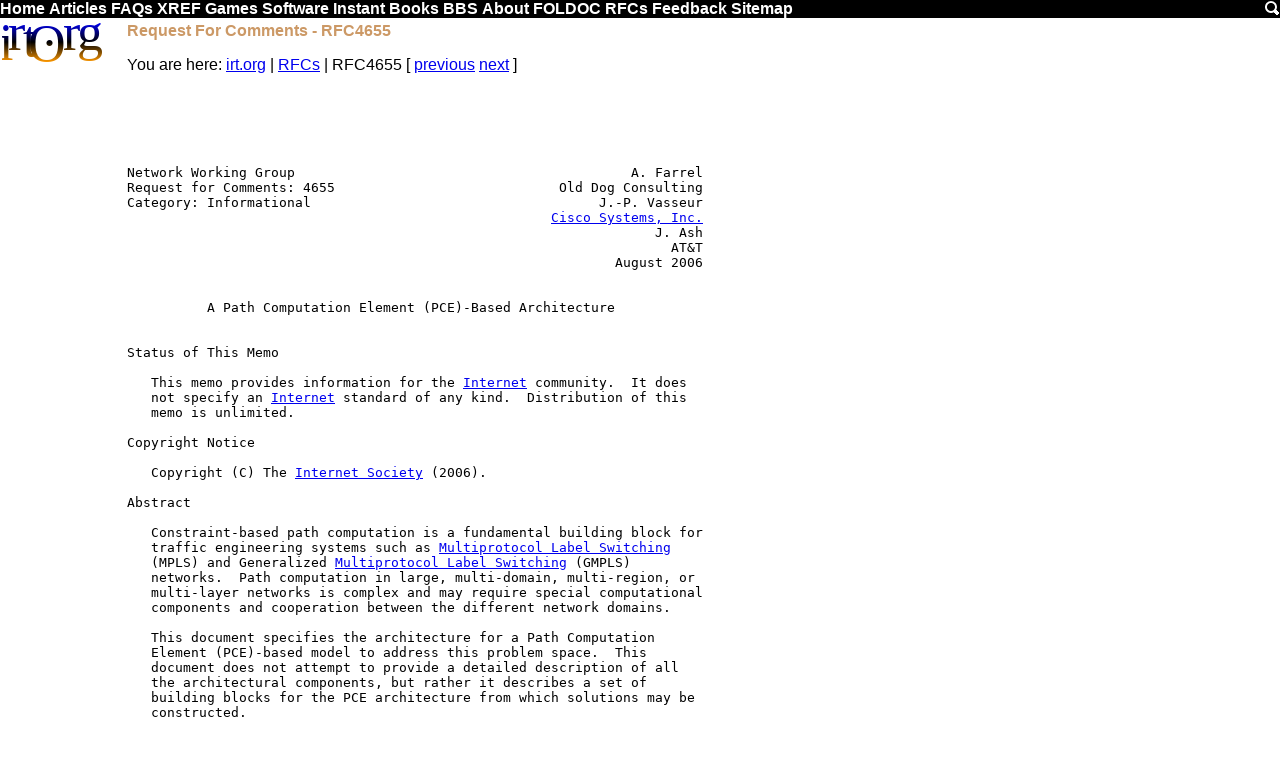

--- FILE ---
content_type: text/html
request_url: https://irt.org/rfc/rfc4655.htm
body_size: 37155
content:
<!DOCTYPE html><html><head><title>Request For Comments - RFC4655</title><meta name=viewport content=width=device-width,initial-scale=1 /><meta content="Martin Webb" name=Author><meta content="Request For Comments - RFC4655" name=Keywords><meta content="Request For Comments - RFC4655" name=Description><link rel=icon href=[data-uri]><link rel='shortcut icon' href=[data-uri]><style>.v{display:none}@media screen and (max-width:640px){.h,.lh,.rh{display:none}.v{display:inline}.v li{list-style-type:none}a{font-size:32px}}@media screen and (max-width:761px){.hh{display:none}}a img{border:0}.cw{border:1px solid #ccc}.cw,.sy{background:#fed}.m,.m div{background:#000}.it{background:#da7}.by,.m,.z{clear:both}blockquote{color:#360}.m a{color:#fff}h1,h2,h3,h4,.m a:hover,em{color:#c96}.lh{float:left}.r,.rh{float:right}body{font-family:Arial}.b,em,.m a{font-weight:700}h1,h2,h3,h4{font-size:1em}body,h1{margin:0}.cw pre{margin:3px}.bb,.sy,.it,cw{overflow-x:auto}.cw{overflow-y:hidden}.by{padding:2px}.lh{padding-right:5px}.rh{padding-left:5px}.c,.cs,.hh{text-align:center}.m a,.lh a{text-decoration:none}t{vertical-align:top}.lh{width:120px}.rh{width:160px}</style><link rel="canonical" href="https://www.irt.org/rfc/rfc4655.htm"/><script async src="//pagead2.googlesyndication.com/pagead/js/adsbygoogle.js"></script><script>(adsbygoogle=window.adsbygoogle||[]).push({google_ad_client:"ca-pub-2749921657072724",enable_page_level_ads:true});</script><body><a id=top></a><script>(function(i,s,o,g,r,a,m){i['GoogleAnalyticsObject']=r;i[r]=i[r]||function(){(i[r].q=i[r].q||[]).push(arguments)},i[r].l=1*new Date();a=s.createElement(o),m=s.getElementsByTagName(o)[0];a.async=1;a.src=g;m.parentNode.insertBefore(a,m)})(window,document,'script','//www.google-analytics.com/analytics.js','ga');ga('create','UA-39694192-1','irt.org');ga('send','pageview')</script><div class=m id=tm><a id=top href=/>Home</a> <a href=/articles.htm>Articles</a> <a href=/faq.htm>FAQs</a><span class=h> <a href=/xref/>XREF</a> <a href=/games/>Games</a> <a href=/software/>Software</a> <a href=/instant/>Instant</a> <a href=/books/>Books</a> <a href=/bbs/>BBS</a> <a href=/about/>About</a> <a href=/foldoc/FOLDOC.htm>FOLDOC</a> <a href=/rfc/>RFCs</a> <a href=/feedback/>Feedback</a> <a href=/sitemap.htm>Sitemap</a> </span><a href=/search.htm class=r><img src="[data-uri]" width=16 height=16></a></div><div class=by><div class=lh><a href=/><svg width=120 height=45><linearGradient id=g x2=0 y2=80 gradientUnits=userSpaceOnUse gradientTransform=matrix(.2,0,0,.5,0,0)><stop style=stop-color:#00f /><stop offset=.5 /><stop offset=1 style=stop-color:#f90 /></linearGradient><text style="font-size:52px;font-family:'Trebuchet MS';fill:url(#g)" dy=38,-10,6,-11,16,-11,0 dx=-3,-5,-2,6,-28,-3,-2>irt.Org</svg></a></div><div class=rh></div><div class=bb><h1>Request For Comments - RFC4655</h1><p class=s><span class=h>You are here: </span><a href=/>irt.org</a> | <a href=./>RFCs</a> | RFC4655 [ <a href=rfc4654.htm>previous</a> <a href=rfc4656.htm>next</a> ]</p><pre>





Network Working Group                                          A. Farrel
Request for Comments: 4655                            Old Dog Consulting
Category: Informational                                    J.-P. Vasseur
                                                     <a href=/foldoc/Cisco%20Systems%2c%20Inc%2e.htm>Cisco Systems, Inc.</a>
                                                                  J. Ash
                                                                    AT&amp;T
                                                             August 2006


          A Path Computation Element (PCE)-Based Architecture


Status of This Memo

   This memo provides information for the <a href=/foldoc/Internet.htm>Internet</a> community.  It does
   not specify an <a href=/foldoc/Internet.htm>Internet</a> standard of any kind.  Distribution of this
   memo is unlimited.

Copyright Notice

   Copyright (C) The <a href=/foldoc/Internet%20Society.htm>Internet Society</a> (2006).

Abstract

   Constraint-based path computation is a fundamental building block for
   traffic engineering systems such as <a href=/foldoc/Multiprotocol%20Label%20Switching.htm>Multiprotocol Label Switching</a>
   (MPLS) and Generalized <a href=/foldoc/Multiprotocol%20Label%20Switching.htm>Multiprotocol Label Switching</a> (GMPLS)
   networks.  Path computation in large, multi-domain, multi-region, or
   multi-layer networks is complex and may require special computational
   components and cooperation between the different network domains.

   This document specifies the architecture for a Path Computation
   Element (PCE)-based model to address this problem space.  This
   document does not attempt to provide a detailed description of all
   the architectural components, but rather it describes a set of
   building blocks for the PCE architecture from which solutions may be
   constructed.

Table of Contents

   <a href=#sect_1.>1.</a> Introduction ....................................................<a href=#page_3>3</a>
   <a href=#sect_2.>2.</a> Terminology .....................................................<a href=#page_3>3</a>
   <a href=#sect_3.>3.</a> Definitions .....................................................<a href=#page_4>4</a>
   <a href=#sect_4.>4.</a> Motivation for a PCE-Based Architecture .........................<a href=#page_6>6</a>
      <a href=#sect_4.1.>4.1.</a> CPU-Intensive Path Computation .............................<a href=#page_6>6</a>
      <a href=#sect_4.2.>4.2.</a> Partial Visibility .........................................<a href=#page_7>7</a>
      <a href=#sect_4.3.>4.3.</a> Absence of the TED or Use of Non-TE-Enabled <a href=/foldoc/IGP.htm>IGP</a> ............<a href=#page_7>7</a>
      <a href=#sect_4.4.>4.4.</a> Node Outside the Routing Domain ............................<a href=#page_8>8</a>



Farrel, et al.               Informational                      [Page 1]

</pre><hr><pre><a name=page_2></a>
<a href=#top>RFC 4655</a>                    PCE Architecture                 August 2006


      <a href=#sect_4.5.>4.5.</a> Network Element Lacks Control Plane or Routing Capability ..<a href=#page_8>8</a>
      <a href=#sect_4.6.>4.6.</a> Backup Path Computation for Bandwidth Protection ...........<a href=#page_8>8</a>
      <a href=#sect_4.7.>4.7.</a> Multi-layer Networks .......................................<a href=#page_9>9</a>
      <a href=#sect_4.8.>4.8.</a> Path Selection Policy ......................................<a href=#page_9>9</a>
      <a href=#sect_4.9.>4.9.</a> Non-Motivations ...........................................<a href=#page_10>10</a>
           <a href=#sect_4.9.1.>4.9.1.</a> The Whole <a href=/foldoc/Internet.htm>Internet</a> .................................<a href=#page_10>10</a>
           <a href=#sect_4.9.2.>4.9.2.</a> Guaranteed TE <a href=/foldoc/LSP.htm>LSP</a> Establishment ....................<a href=#page_10>10</a>
   <a href=#sect_5.>5.</a> Overview of the PCE-Based Architecture .........................<a href=#page_11>11</a>
      <a href=#sect_5.1.>5.1.</a> Composite PCE Node ........................................<a href=#page_11>11</a>
      <a href=#sect_5.2.>5.2.</a> External PCE ..............................................<a href=#page_12>12</a>
      <a href=#sect_5.3.>5.3.</a> Multiple PCE Path Computation .............................<a href=#page_13>13</a>
      5.4. Multiple PCE Path Computation with Inter-PCE
           Communication .............................................<a href=#page_14>14</a>
      <a href=#sect_5.5.>5.5.</a> Management-Based PCE Usage ................................<a href=#page_15>15</a>
      <a href=#sect_5.6.>5.6.</a> Areas for Standardization .................................<a href=#page_16>16</a>
   <a href=#sect_6.>6.</a> PCE Architectural Considerations ...............................<a href=#page_16>16</a>
      <a href=#sect_6.1.>6.1.</a> Centralized Computation Model .............................<a href=#page_16>16</a>
      <a href=#sect_6.2.>6.2.</a> Distributed Computation Model .............................<a href=#page_17>17</a>
      <a href=#sect_6.3.>6.3.</a> Synchronization ...........................................<a href=#page_17>17</a>
      <a href=#sect_6.4.>6.4.</a> PCE Discovery and Load Balancing ..........................<a href=#page_18>18</a>
      <a href=#sect_6.5.>6.5.</a> Detecting PCE Liveness ....................................<a href=#page_20>20</a>
      <a href=#sect_6.6.>6.6.</a> PCC-PCE and PCE-PCE Communication .........................<a href=#page_20>20</a>
      <a href=#sect_6.7.>6.7.</a> PCE TED Synchronization ...................................<a href=#page_22>22</a>
      <a href=#sect_6.8.>6.8.</a> Stateful versus Stateless PCEs ............................<a href=#page_23>23</a>
      <a href=#sect_6.9.>6.9.</a> Monitoring ................................................<a href=#page_25>25</a>
      <a href=#sect_6.10.>6.10.</a> Confidentiality ..........................................<a href=#page_25>25</a>
      <a href=#sect_6.11.>6.11.</a> Policy ...................................................<a href=#page_26>26</a>
           <a href=#sect_6.11.1.>6.11.1.</a> PCE Policy Architecture ...........................<a href=#page_26>26</a>
           <a href=#sect_6.11.2.>6.11.2.</a> Policy Realization ................................<a href=#page_28>28</a>
           <a href=#sect_6.11.3.>6.11.3.</a> Type of Policies ..................................<a href=#page_28>28</a>
           <a href=#sect_6.11.4.>6.11.4.</a> Relationship to Signaling .........................<a href=#page_29>29</a>
      <a href=#sect_6.12.>6.12.</a> Unsolicited Interactions .................................<a href=#page_30>30</a>
      <a href=#sect_6.13.>6.13.</a> Relationship with Crankback ..............................<a href=#page_30>30</a>
   <a href=#sect_7.>7.</a> The View from the Path Computation Client ......................<a href=#page_31>31</a>
   <a href=#sect_8.>8.</a> Evaluation Metrics .............................................<a href=#page_32>32</a>
   <a href=#sect_9.>9.</a> Manageability Considerations ...................................<a href=#page_33>33</a>
      <a href=#sect_9.1.>9.1.</a> Control of Function and Policy ............................<a href=#page_33>33</a>
      <a href=#sect_9.2.>9.2.</a> Information and Data Models ...............................<a href=#page_34>34</a>
      <a href=#sect_9.3.>9.3.</a> Liveness Detection and Monitoring .........................<a href=#page_34>34</a>
      <a href=#sect_9.4.>9.4.</a> Verifying Correct Operation ...............................<a href=#page_35>35</a>
      9.5. Requirements on Other Protocols and Functional
           Components ................................................<a href=#page_35>35</a>
      <a href=#sect_9.6.>9.6.</a> Impact on Network Operation ...............................<a href=#page_36>36</a>
      <a href=#sect_9.7.>9.7.</a> Other Considerations ......................................<a href=#page_36>36</a>
   <a href=#sect_10.>10.</a> Security Considerations .......................................<a href=#page_37>37</a>
   <a href=#sect_11.>11.</a> <a href=/foldoc/Acknowledgements.htm>Acknowledgements</a> ..............................................<a href=#page_37>37</a>
   <a href=#sect_12.>12.</a> Informative References ........................................<a href=#page_38>38</a>




Farrel, et al.               Informational                      [Page 2]

</pre><hr><pre><a name=page_3></a>
<a href=#top>RFC 4655</a>                    PCE Architecture                 August 2006


<a name=sect_1.></a><a name=sect_1>1.</a>  Introduction

   Constraint-based path computation is a fundamental building block for
   traffic engineering in <a href=/foldoc/MPLS.htm>MPLS</a> [<a href=rfc3209.htm>RFC3209</a>] and GMPLS [<a href=rfc3473.htm>RFC3473</a>] networks.
   [<a href=rfc2702.htm>RFC2702</a>] describes requirements for traffic engineering in <a href=/foldoc/MPLS.htm>MPLS</a>
   networks, while [<a href=rfc4105.htm>RFC4105</a>] and [<a href=rfc4216.htm>RFC4216</a>] describe traffic engineering
   requirements in inter-area and inter-AS environments, respectively.

   Path computation in large, multi-domain networks is complex and may
   require special computational components and cooperation between the
   elements in different domains.  This document specifies the
   architecture for a Path Computation Element (PCE)-based model to
   address this problem space.

   This document describes a set of building blocks for the PCE
   architecture from which solutions may be constructed.  For example,
   it discusses PCE-based implementations including composite, external,
   and multiple PCE path computation.  Furthermore, it discusses
   architectural considerations including centralized computation,
   distributed computation, synchronization, PCE discovery and load
   balancing, detection of PCE liveness, communication between Path
   Computation Clients (PCCs) and the PCE (PCC-PCE communication) and
   PCE-PCE communication, Traffic Engineering Database (TED)
   synchronization, stateful and stateless PCEs, monitoring, policy and
   confidentiality, and evaluation metrics.

   The model of the <a href=/foldoc/Internet.htm>Internet</a> is to distribute network functionality
   (e.g., routing) within the network.  PCE functionality is not
   intended to contradict this model and can be used to match the model
   exactly, for example, when the PCE functionality coexists with each
   <a href=/foldoc/Label%20Switching%20Router.htm>Label Switching Router</a> (LSR) in the network.  PCE is also able to
   augment functionality in the network where the <a href=/foldoc/Internet.htm>Internet</a> model cannot
   supply adequate solutions, for example, where traffic engineering
   information is not exchanged between network domains.

<a name=sect_2.></a><a name=sect_2>2.</a>  Terminology

   CSPF: Constraint-based Shortest Path First.

   LER: Label Edge Router.

   LSDB: Link State Database.

   LSP: Label Switched Path.

   LSR: Label Switching Router.





Farrel, et al.               Informational                      [Page 3]

</pre><hr><pre><a name=page_4></a>
<a href=#top>RFC 4655</a>                    PCE Architecture                 August 2006


   PCC: Path Computation Client.  Any client application requesting a
   path computation to be performed by the Path Computation Element.

   PCE: Path Computation Element.  An entity (component, application, or
   network node) that is capable of computing a network path or route
   based on a network graph and applying computational constraints (see
   further description in <a href=#sect_3>Section 3</a>).

   TED: Traffic Engineering Database, which contains the topology and
   resource information of the domain.  The TED may be fed by Interior
   Gateway Protocol (IGP) extensions or potentially by other means.

   TE LSP: Traffic Engineering <a href=/foldoc/MPLS.htm>MPLS</a> Label Switched Path.

<a name=sect_3.></a><a name=sect_3>3.</a>  Definitions

   A Path Computation Element (PCE) is an entity that is capable of
   computing a network path or route based on a network graph, and of
   applying computational constraints during the computation.  The PCE
   entity is an application that can be located within a network node or
   component, on an out-of-network server, etc.  For example, a PCE
   would be able to compute the path of a TE <a href=/foldoc/LSP.htm>LSP</a> by operating on the TED
   and considering bandwidth and other constraints applicable to the TE
   <a href=/foldoc/LSP.htm>LSP</a> service request.

   A domain is any collection of network elements within a common sphere
   of address management or path computation responsibility.  Examples
   of domains include <a href=/foldoc/IGP.htm>IGP</a> areas, Autonomous Systems (ASes), and multiple
   ASes within a Service Provider network.  Domains of path computation
   responsibility may also exist as sub-domains of areas or ASes.

   In order to fully characterize a PCE and clarify these definitions,
   the following important considerations must also be examined:

   1) Path computation is applicable in intra-domain, inter-domain, and
      inter-layer contexts.

      a. Inter-domain path computation may involve the association of
         topology, routing, and policy information from multiple domains
         from which relationships may be deduced in order to help in
         performing path computation.

      b. Inter-layer path computation refers to the use of PCE where
         multiple layers are involved and when the objective is to
         perform path computation at one or multiple layers while taking
         into account topology and resource information at these layers.





Farrel, et al.               Informational                      [Page 4]

</pre><hr><pre><a name=page_5></a>
<a href=#top>RFC 4655</a>                    PCE Architecture                 August 2006


      Overlapping domains are not within the scope of this document.  In
      the inter-domain case, the domains may belong to a single or to
      multiple Service Providers.

   2) a. In "single PCE path computation", a single PCE is used to
         compute a given path in a domain.  There may be multiple PCEs
         in a domain, but only one PCE per domain is involved in any
         single path computation.

      b. In "multiple PCE path computation", multiple PCEs are used to
         compute a given path in a domain.

   3) a. "Centralized computation model" refers to a model whereby all
         paths in a domain are computed by a single, centralized PCE.

      b. Conversely, "distributed computation model" refers to the
         computation of paths in a domain being shared among multiple
         PCEs.

      Paths that span multiple domains may be computed using the
      distributed model with one or more PCEs responsible for each
      domain, or the centralized model by defining a domain that
      encompasses all the other domains.

      From these definitions, a centralized computation model inherently
      uses single PCE path computation.  However, a distributed
      computation model could use either single PCE path computation or
      multiple PCE path computations.  There would be no such thing as a
      centralized model that uses multiple PCEs.

   4) The PCE may or may not be located at the head-end of the path.
      For example, a conventional intra-domain solution is to have path
      computation performed by the head-end <a href=/foldoc/LSR.htm>LSR</a> of an <a href=/foldoc/MPLS.htm>MPLS</a> TE LSP; in
      this case, the head-end <a href=/foldoc/LSR.htm>LSR</a> contains a PCE.  But solutions also
      exist where other nodes on the path must contribute to the path
      computation (for example, loose hops), making them PCEs in their
      own right.  At the same time, the path computation may be made by
      some other PCE physically distinct from the computed path.

   5) The path computed by the PCE may be an "explicit path" (that is,
      the full explicit path from start to destination, made of a list
      of strict hops) or a "strict/loose path" (that is, a mix of strict
      and loose hops comprising at least one loose hop representing the
      destination), where a hop may be an abstract node such as an AS.

   6) A PCE-based path computation model does not mean to be exclusive
      and can be used in conjunction with other path computation models.
      For instance, the path of an inter-AS TE <a href=/foldoc/LSP.htm>LSP</a> may be computed using



Farrel, et al.               Informational                      [Page 5]

</pre><hr><pre><a name=page_6></a>
<a href=#top>RFC 4655</a>                    PCE Architecture                 August 2006


      a PCE-based path computation model in some ASes, whereas the set
      of traversed ASes may be specified by other means (not determined
      by a PCE).  Furthermore, different path computation models may be
      used for different TE LSPs.

   7) This document does not make any assumptions about the nature or
      implementation of a PCE.  A PCE could be implemented on a router,
      an LSR, a dedicated network server, etc.  Moreover, the PCE
      function is orthogonal to the forwarding capability of the node on
      which it is implemented.

<a name=sect_4.></a><a name=sect_4>4.</a>  Motivation for a PCE-Based Architecture

   Several motivations for a PCE-based architecture (described in
   <a href=#sect_5>Section 5</a>) are listed below.  This list is not meant to be exhaustive
   and is provided for the sake of illustration.

   It should be highlighted that the aim of this section is to provide
   some application examples for which a PCE-based path may be suitable:
   this also clearly states that such a model does not aim to replace
   existing path computation models but would apply to specific existing
   or future situations.

   As can be seen from these examples, PCE does not replace the existing
   <a href=/foldoc/Internet.htm>Internet</a> model where intelligence is distributed within the network.
   Instead, it builds on this model and makes use of distributed centers
   of information or computational ability.  PCE should not, therefore,
   necessarily be seen as a centralized, "all-seeing oracle in the sky",
   but as the cooperative operation of distributed functionality used to
   address specific challenges such as the computation of a shortest
   inter-domain constrained path.

<a name=sect_4.1.></a><a name=sect_4.1>4.1.</a>  CPU-Intensive Path Computation

   There are many situations where the computation of a path may be
   highly CPU-intensive; examples of CPU-intensive path computations
   include the resolution of problems such as:

   - Placing a set of TE LSPs within a domain so as to optimize an
     objective function (for example, minimization of the maximum link
     utilization)

   - Multi-criteria path computation (for example, delay and link
     utilization, inclusion of switching capabilities, adaptation
     features, encoding types and optical constraints within a GMPLS
     optical network)





Farrel, et al.               Informational                      [Page 6]

</pre><hr><pre><a name=page_7></a>
<a href=#top>RFC 4655</a>                    PCE Architecture                 August 2006


   - Computation of minimal cost Point to Multipoint trees (Steiner
     trees)

   In these situations, it may not be possible or desirable for some
   routers to perform path computation because of the constraints on
   their CPUs, in which case the path computations may be off-loaded to
   some other PCE(s) that may, themselves, be routers or may be
   dedicated PCE servers.

<a name=sect_4.2.></a><a name=sect_4.2>4.2.</a>  Partial Visibility

   There are several scenarios where the node responsible for path
   computation has limited visibility of the network topology to the
   destination.  This limitation may occur, for instance, when an
   ingress router attempts to establish a TE <a href=/foldoc/LSP.htm>LSP</a> to a destination that
   lies in a separate domain, since TE information is not exchanged
   across the domain boundaries.  In such cases, it is possible to use
   loose routes to establish the TE LSP, relying on routers at the
   domain borders to establish the next piece of the path.  However, it
   is not possible to guarantee that the optimal (shortest) path will be
   used, or even that a viable path will be discovered except, possibly,
   through repeated trial and error using crankback or other signaling
   extensions.

   This problem of inter-domain path computation may most probably be
   addressed through distributed computation with cooperation among PCEs
   within each of the domains, and potentially using crankback between
   the domains to dynamically resolve provisioning issues.
   Alternatively, a central "all-seeing" PCE that has access to the
   complete set of topology information may be used, but in this case
   there are challenges of scalability (both the size of the TED and the
   responsiveness of a single PCE handling requests for many domains)
   and of preservation of confidentiality when the domains belong to
   different Service Providers.

   Note that the issues described here can be further highlighted in the
   context of TE <a href=/foldoc/LSP.htm>LSP</a> reoptimization, or the establishment of multiple
   diverse TE LSPs for protection or load sharing.

<a name=sect_4.3.></a><a name=sect_4.3>4.3.</a>  Absence of the TED or Use of Non-TE-Enabled <a href=/foldoc/IGP.htm>IGP</a>

   The traffic engineering database (TED) may be a large drain on the
   resources of a network node (such as an edge router or LER).
   Maintaining the TED may require a lot of memory and may require non-
   negligible <a href=/foldoc/CPU.htm>CPU</a> activity.  The use of a distinct PCE may be
   appropriate in such circumstances, and a separate node can be used to
   establish and maintain the TED, and to make it available for path
   computation.



Farrel, et al.               Informational                      [Page 7]

</pre><hr><pre><a name=page_8></a>
<a href=#top>RFC 4655</a>                    PCE Architecture                 August 2006


   The IGPs run within some networks are not sufficient to build a full
   TED.  For example, a network may run OSPF/IS-IS without the
   OSPF-TE/ISIS-TE extensions, or some routers in the network may not
   support the TE extensions.  In these cases, in order to successfully
   compute paths through the network, the TED must be constructed or
   supplemented through configuration action and updated as network
   resources are reserved or released.  Such a TED could be distributed
   to the routers that need to perform path computation or held
   centrally (on a distinct node that supports PCE) for centralized
   computation.

<a name=sect_4.4.></a><a name=sect_4.4>4.4.</a>  Node Outside the Routing Domain

   An <a href=/foldoc/LER.htm>LER</a> might not be part of the routing domain for administrative
   reasons (for example, a customer-edge (CE) router connected to the
   provider-edge (PE) router in the context of <a href=/foldoc/MPLS.htm>MPLS</a> <a href=/foldoc/VPN.htm>VPN</a> [<a href=rfc4364.htm>RFC4364</a>] and
   for which it is desired to provide a CE to CE TE <a href=/foldoc/LSP.htm>LSP</a> path).

   This scenario suggests a solution that does not involve doing
   computation on the ingress (TE <a href=/foldoc/LSP.htm>LSP</a> head-end, CE) router, and that
   does not rely on the configuration of static loose hops.  In this
   case, optimal shortest paths cannot be guaranteed.  A solution that a
   distinct PCE can help here.  Note that the PCE in this case may,
   itself, provide a path that includes loose hops.

<a name=sect_4.5.></a><a name=sect_4.5>4.5.</a>  Network Element Lacks Control Plane or Routing Capability

   It is common in legacy optical networks for the network elements not
   to have a control plane or routing capability.  Such network elements
   only have a data plane and a management plane, and all cross-
   connections are made from the management plane.  It is desirable in
   this case to run the path computation on the PCE, and to send the
   cross-connection commands to each node on the computed path.  That
   is, the PCC would be an element of the management plane, perhaps
   residing in the Network Management System (NMS) or Operations Support
   System (OSS).

   This scenario is important for Automatically Switched Optical Network
   (ASON)-capable networks and may also be used for interworking between
   GMPLS-capable and GMPLS-incapable networks.

<a name=sect_4.6.></a><a name=sect_4.6>4.6.</a>  Backup Path Computation for Bandwidth Protection

   A PCE can be used to compute backup paths in the context of fast
   reroute protection of TE LSPs.  In this model, all backup TE LSPs
   protecting a given facility are computed in a coordinated manner by a
   PCE.  This allows complete bandwidth sharing between backup tunnels
   protecting independent elements, while avoiding any extensions to TE



Farrel, et al.               Informational                      [Page 8]

</pre><hr><pre><a name=page_9></a>
<a href=#top>RFC 4655</a>                    PCE Architecture                 August 2006


   <a href=/foldoc/LSP.htm>LSP</a> signaling.  Both centralized and distributed computation models
   are applicable.  In the distributed case each <a href=/foldoc/LSR.htm>LSR</a> can be a PCE to
   compute the paths of backup tunnels to protect against the failure of
   adjacent network links or nodes.

<a name=sect_4.7.></a><a name=sect_4.7>4.7.</a>  Multi-layer Networks

   A server-layer network of one switching capability may support
   multiple networks of another (more granular) switching capability.
   For example, a Time-Division Multiplexing (TDM) network may provide
   connectivity for client-layer networks such as IP, MPLS, or Layer 2
   [<a href=#ref_MLN>MLN</a>].

   The server-layer network is unlikely to provide the same connectivity
   paradigm as the client networks, so bandwidth granularity in the
   server-layer network may be much coarser than in the client-layer
   network.  Similarly, there is likely to be a management separation
   between the two networks providing independent address spaces.
   Furthermore, where multiple client-layer networks make use of the
   same server-layer network, those client-layer networks may have
   independent policies, control parameters, address spaces, and routing
   preferences.

   The different client- and server-layer networks may be considered
   distinct path computation regions within a PCE domain, so the PCE
   architecture is useful to allow path computation from one client-
   layer network region, across the server-layer network, to another
   client-layer network region.

   In this case, the PCEs are responsible for resolving address space
   issues, handling differences in policy and control parameters, and
   coordinating resources between the networks.  Note that, because of
   the differences in bandwidth granularity, connectivity across the
   server-layer network may be provided through virtual TE links or
   Forwarding Adjacencies: the PCE may offer a point of control
   responsible for the decision to provision new TE links or Forwarding
   Adjacencies across the server-layer network.

<a name=sect_4.8.></a><a name=sect_4.8>4.8.</a>  Path Selection Policy

   A PCE may have a local policy that impacts path computation and
   selection in response to a path computation request.  Such policy may
   act on information provided by the requesting PCC.  The result of
   applying such policy includes, for example, rejection of the path
   computation request, or provision of a path that does not meet all of
   the requested constraints.  Further, the policy may support





Farrel, et al.               Informational                      [Page 9]

</pre><hr><pre><a name=page_10></a>
<a href=#top>RFC 4655</a>                    PCE Architecture                 August 2006


   administratively configured paths, or selection among transit
   providers.  Inclusion of policy within PCE may simplify the
   application of policy within the path computation/selection process.

   Similarly, a PCC may apply local policy to the selection of a PCE to
   compute a specific path, and to the constraints that are requested.

   In a PCE context, the policy may be sensitive to the type of path
   that is being computed.  For example, a different set of policies may
   be applied for an intra-area or single-layer path than would be
   provided for an inter-area or multi-layer path.

   Note that synchronization of policy between PCEs or between PCCs and
   PCEs may be necessary.  Such issues are outside the scope of the PCE
   architecture, but within scope for the PCE policy framework and
   application which is described in a separate document.

<a name=sect_4.9.></a><a name=sect_4.9>4.9.</a>  Non-Motivations

<a name=sect_4.9.1.></a><a name=sect_4.9.1>4.9.1.</a>  The Whole <a href=/foldoc/Internet.htm>Internet</a>

   PCE is not considered to be a solution that is applicable to the
   entire Internet.  That is, the applicability of PCE is limited to a
   set of domains with known relationships.  The scale of this
   limitation is similar to the peering relationships between Service
   Providers.

<a name=sect_4.9.2.></a><a name=sect_4.9.2>4.9.2.</a>  Guaranteed TE <a href=/foldoc/LSP.htm>LSP</a> Establishment

   When two or more paths for TE LSPs are computed on the same set of TE
   link state information, it is possible that the resultant paths will
   compete for limited resources within the network.  This may result in
   success for only the first TE <a href=/foldoc/LSP.htm>LSP</a> to be signaled, or it might even
   mean that no TE <a href=/foldoc/LSP.htm>LSP</a> can be established.

   Batch processing of computation requests, back-off times, computation
   of alternate paths, and crankback can help to mitigate this sort of
   problem, and PCE may also improve the chances of successful TE <a href=/foldoc/LSP.htm>LSP</a>
   setup.  However, a single, centralized PCE is not viewed as a
   solution that can guarantee TE <a href=/foldoc/LSP.htm>LSP</a> establishment since the potential
   for network failures or contention for resources still exists where
   the centralized TED cannot fully reflect current (i.e., real-time)
   network state.








Farrel, et al.               Informational                     [Page 10]

</pre><hr><pre><a name=page_11></a>
<a href=#top>RFC 4655</a>                    PCE Architecture                 August 2006


<a name=sect_5.></a><a name=sect_5>5.</a>  Overview of the PCE-Based Architecture

   This section gives an overview of the architecture of the PCE model.
   It needs to be read in conjunction with the details provided in the
   next section to provide a full view of the flexibility of the model.

<a name=sect_5.1.></a><a name=sect_5.1>5.1.</a>  Composite PCE Node

   Figure 1 below shows the components of a typical composite PCE node
   (that is, a router that also implements the PCE functionality) that
   utilizes path computation.  The routing protocol is used to exchange
   TE information from which the TED is constructed.  Service requests
   to provision TE LSPs are received by the node and converted into
   signaling requests, but this conversion may require path computation
   that is requested from a PCE.  The PCE operates on the TED subject to
   local policy in order to respond with the requested path.

                 ---------------
                |   ---------   | Routing   ----------
                |  |         |  | Protocol |          |
                |  |   TED   |&lt;-+----------+-&gt;        |
                |  |         |  |          |          |
                |   ---------   |          |          |
                |      |        |          |          |
                |      | <a href=/foldoc/Input.htm>Input</a>  |          |          |
                |      v        |          |          |
                |   ---------   |          |          |
                |  |         |  |          | Adjacent |
                |  |   PCE   |  |          |   Node   |
                |  |         |  |          |          |
                |   ---------   |          |          |
                |      ^        |          |          |
                |      |Request |          |          |
                |      |Response|          |          |
                |      v        |          |          |
                |   ---------   |          |          |
       Service  |  |         |  | Signaling|          |
        Request |  |Signaling|  | Protocol |          |
          ------+-&gt;| Engine  |&lt;-+----------+-&gt;        |
                |  |         |  |          |          |
                |   ---------   |           ----------
                 ---------------

                    Figure 1.  Composite PCE Node

   Note that the routing adjacency between the composite PCE node and
   any other router may be performed by means of direct connectivity or
   any tunneling mechanism.



Farrel, et al.               Informational                     [Page 11]

</pre><hr><pre><a name=page_12></a>
<a href=#top>RFC 4655</a>                    PCE Architecture                 August 2006


<a name=sect_5.2.></a><a name=sect_5.2>5.2.</a>  External PCE

   Figure 2 shows a PCE that is external to the requesting network
   element.  A service request is received by the head-end node, and
   before it can initiate signaling to establish the service, it makes a
   path computation request to the external PCE.  The PCE uses the TED
   subject to local policy as input to the computation and returns a
   response.

               ----------
              |  -----   |
              | | TED |&lt;-+-----------&gt;
              |  -----   |  TED synchronization
              |    |     |  mechanism (for example, routing protocol)
              |    |     |
              |    v     |
              |  -----   |
              | | PCE |  |
              |  -----   |
               ----------
                   ^
                   | Request/
                   | Response
                   v
      Service  ----------  Signaling   ----------
      Request | Head-End | Protocol   | Adjacent |
         ----&gt;|  Node    |&lt;----------&gt;|   Node   |
               ----------              ----------

                    Figure 2.  External PCE Node

   Note that in this case, the node that supports the PCE function may
   also be an <a href=/foldoc/LSR.htm>LSR</a> or router performing forwarding in its own right
   (i.e., it may be a composite PCE node), but those functions are
   purely orthogonal to the operation of the function in the instance
   being considered here.















Farrel, et al.               Informational                     [Page 12]

</pre><hr><pre><a name=page_13></a>
<a href=#top>RFC 4655</a>                    PCE Architecture                 August 2006


<a name=sect_5.3.></a><a name=sect_5.3>5.3.</a>  Multiple PCE Path Computation

   Figure 3 illustrates how multiple PCE path computations may be
   performed along the path of a signaled service.  As in the previous
   example, the head-end PCC makes a request to an external PCE, but the
   path that is returned is such that the next network element finds it
   necessary to perform further computation.  This may be the case when
   the path returned is a partial path that does not reach the intended
   destination or when the computed path is loose.  The downstream
   network element consults another PCE to establish the next hop(s) in
   the path.  In this case, all policy decisions are made independently
   at each PCE based on information passed from the PCC.

   Note that either or both PCEs in this case could be composite PCE
   nodes, as in <a href=#sect_5.1>Section 5.1</a>.

            ----------           ----------
           |          |         |          |
           |   PCE    |         |   PCE    |
           |          |         |          |
           |   -----  |         |   -----  |
           |  | TED | |         |  | TED | |
           |   -----  |         |   -----  |
            ----------           ----------
                ^                     ^
                | Request/            | Request/
                | Response            | Response
                v                     v
   Service  --------  Signaling  ------------  Signaling  ------------
   Request |Head-End| Protocol  |Intermediate| Protocol  |Intermediate|
      ----&gt;|  Node  |&lt;---------&gt;|    Node    |&lt;---------&gt;|    Node    |
            --------             ------------             ------------

                 Figure 3.  Multiple PCE Path Computation

















Farrel, et al.               Informational                     [Page 13]

</pre><hr><pre><a name=page_14></a>
<a href=#top>RFC 4655</a>                    PCE Architecture                 August 2006


<a name=sect_5.4.></a><a name=sect_5.4>5.4.</a>  Multiple PCE Path Computation with Inter-PCE Communication

   The PCE in <a href=#sect_5.3>Section 5.3</a> was not able to supply a full path for the
   requested service, and as a result the adjacent node needs to make
   its own computation request.  As illustrated in Figure 4, the same
   problem may be solved by introducing inter-PCE communication, and
   cooperation between PCEs so that the PCE consulted by the head-end
   network node makes a request of another PCE to help with the
   computation.

             ----------                                      ----------
            |          |   Inter-PCE Request/Response      |          |
            |   PCE    |&lt;---------------------------------&gt;|   PCE    |
            |          |                                   |          |
            |   -----  |                                   |   -----  |
            |  | TED | |                                   |  | TED | |
            |   -----  |                                   |   -----  |
             ----------                                     ----------
                 ^
                 | Request/
                 | Response
                 v
   Service  ----------  Signaling   ----------  Signaling   ----------
   Request | Head-End | Protocol   | Adjacent | Protocol   | Adjacent |
      ----&gt;|  Node    |&lt;----------&gt;|   Node   |&lt;----------&gt;|   Node   |
            ----------              ----------              ----------

   Figure 4.  Multiple PCE Path Computation with Inter-PCE Communication

   Multiple PCE path computation with inter-PCE communication involves
   coordination between distinct PCEs such that the result of the
   computation performed by one PCE depends on path fragment information
   supplied by other PCEs.  This model does not provide a distributed
   computation algorithm, but it allows distinct PCEs to be responsible
   for computation of parts (segments) of the path.

   PCE-PCE communication is discussed further in <a href=#sect_6.6>Section 6.6</a>.

   Note that a PCC might not see the difference between centralized
   computation and multiple PCE path computation with inter-PCE
   communication.  That is, the PCC network node or component that
   requests the computation makes a single request and receives a full
   or partial path in response, but the response is actually achieved
   through the coordinated, cooperative efforts of more than one PCE.







Farrel, et al.               Informational                     [Page 14]

</pre><hr><pre><a name=page_15></a>
<a href=#top>RFC 4655</a>                    PCE Architecture                 August 2006


   In this model, all policy decisions may be made independently at each
   PCE based on computation information passed from the previous PCE.
   Alternatively, there may be explicit communication of policy
   information between PCEs.

<a name=sect_5.5.></a><a name=sect_5.5>5.5.</a>  Management-Based PCE Usage

   It must be observed that the PCC is not necessarily an LSR.  For
   example, in Figure 5 the NMS supplies the head-end <a href=/foldoc/LSR.htm>LSR</a> with a fully
   computed explicit path for the TE <a href=/foldoc/LSP.htm>LSP</a> that it is to establish through
   signaling.  The NMS uses a management plane mechanism to send this
   request and encodes the data using a representation such as the TE
   <a href=/foldoc/MIB.htm>MIB</a> module [<a href=rfc3812.htm>RFC3812</a>].

   The NMS constructs the explicit path that it supplies to the head-end
   <a href=/foldoc/LSR.htm>LSR</a> using information provided by the operator.  It consults the PCE,
   which returns a path for the NMS to use.

   Although Figure 5 shows the PCE as remote from the NMS, it could, of
   course, be collocated with the NMS.

                                 -----------
                                |   -----   |
            Service             |  | TED |&lt;-+-----------&gt;
            Request             |   -----   |  TED synchronization
               |                |     |     |  mechanism (for example,
               v                |     |     |  routing protocol)
         ------------- Request/ |     v     |
        |             | Response|   -----   |
        |     NMS     |&lt;--------+&gt; | PCE |  |
        |             |         |   -----   |
         -------------           -----------
       Service |
       Request |
               v
          ----------  Signaling   ----------
         | Head-End | Protocol   | Adjacent |
         |  Node    |&lt;----------&gt;|   Node   |
          ----------              ----------

                 Figure 5.  Management-Based PCE Usage










Farrel, et al.               Informational                     [Page 15]

</pre><hr><pre><a name=page_16></a>
<a href=#top>RFC 4655</a>                    PCE Architecture                 August 2006


<a name=sect_5.6.></a><a name=sect_5.6>5.6.</a>  Areas for Standardization

   The following areas require standardization within the PCE
   architecture.

   - communication between PCCs and PCEs, and between cooperating PCEs,
     including the communication of policy-related information

   - requirements for extending existing routing and signaling protocols
     in support of PCE discovery and signaling of inter-domain paths

   - definition of metrics to evaluate path quality, scalability,
     responsiveness, robustness, and policy support of path computation
     models.

   - <a href=/foldoc/MIB.htm>MIB</a> modules related to communication protocols, routing and
     signaling extensions, metrics, and PCE monitoring information

<a name=sect_6.></a><a name=sect_6>6.</a>  PCE Architectural Considerations

   This section provides a list of the PCE architectural components.
   Specific realizations and implementation details (state machines or
   algorithms, etc.) of PCE-based solutions are out of the scope of this
   document.

   Note also that PCE-based path computation does not affect in any way
   the use of the computed paths.  For example, the use of PCE does not
   change the way in which Traffic Engineering LSPs are signaled,
   maintained, and torn down, but it strictly relates to the path
   computation aspects of such TE LSPs.

   This section presents an architectural view of PCE.  That is, it
   describes the components that exist and how they interact.  Note that
   the architectural model, and in particular the functional model, may
   be perceived differently by different components of the PCE system.
   For example, the PCC will not be aware of whether a PCE consults
   other PCEs.  The PCC view of the PCE architecture is discussed in
   <a href=#sect_7>Section 7</a>.

<a name=sect_6.1.></a><a name=sect_6.1>6.1.</a>  Centralized Computation Model

   A "centralized computation model" considers that all path
   computations for a given domain will be performed by a single,
   centralized PCE.  This may be a dedicated server (for example, an
   external PCE node), or a designated router (for example, a composite
   PCE node) in the network.  In this model, all PCCs in the domain
   would send their path computation requests to the central PCE.  While




Farrel, et al.               Informational                     [Page 16]

</pre><hr><pre><a name=page_17></a>
<a href=#top>RFC 4655</a>                    PCE Architecture                 August 2006


   a domain in this context might be an <a href=/foldoc/IGP.htm>IGP</a> area or AS, it might also be
   a sub-group of network nodes that is defined by its dependence on the
   PCE.

   This model has a single point of failure: the PCE.  In order to avoid
   this issue, the centralized computation model may designate a backup
   PCE that can take over the computation responsibility in a controlled
   manner in the event of a failure of the primary PCE.  Any policies
   present on the primary PCE should also be present on the backup,
   although the primary policies may themselves be subject to policy
   governing how they are implemented on the backup.  Note that at any
   moment in time there is only one active PCE in any domain.

<a name=sect_6.2.></a><a name=sect_6.2>6.2.</a>  Distributed Computation Model

   A "distributed computation model" refers to a domain or network that
   may include multiple PCEs, and where computation of paths is shared
   among the PCEs.  A given path may in turn be computed by a single PCE
   ("single PCE path computation") or multiple PCEs ("multiple PCE path
   computation").  A PCC may be linked to a particular PCE or may be
   able to choose freely among several PCEs; the method of choice
   between PCEs is out of scope of this document, but see <a href=#sect_6.4>Section 6.4</a>
   for a discussion of PCE discovery that affects this choice.
   Implementation of policy should be consistent across the set of
   available PCEs.

   Often, the computation of an individual path is performed entirely by
   a single PCE.  For example, this is usually the case in <a href=/foldoc/MPLS.htm>MPLS</a> TE
   within a single <a href=/foldoc/IGP.htm>IGP</a> area where the ingress LSR/composite PCE node is
   responsible for computing the path or for contacting an external PCE.
   Conversely, multiple PCE path computation implies that more than one
   PCE is involved in the computation of a single path.  An example of
   this is where loose hop expansion is performed by transit
   LSRs/composite PCE nodes on an <a href=/foldoc/MPLS.htm>MPLS</a> TE LSP.  Another example is the
   use of multiple cooperating PCEs to compute the path of a single TE
   <a href=/foldoc/LSP.htm>LSP</a> across multiple domains.

<a name=sect_6.3.></a><a name=sect_6.3>6.3.</a>  Synchronization

   Often, multiple paths need to be computed to support a single service
   (for example, for protection or load sharing).  A PCC that determines
   that it requires more than one path to be computed may send a series
   of individual requests to the PCE.  In this case of non-synchronized
   path computation requests, the PCE may make multiple individual path
   computations to generate the paths, and the PCC may send its
   individual requests to different PCEs.





Farrel, et al.               Informational                     [Page 17]

</pre><hr><pre><a name=page_18></a>
<a href=#top>RFC 4655</a>                    PCE Architecture                 August 2006


   Alternatively, the PCC may send a single request to a PCE asking for
   a set of paths to be computed, but specifying that non-synchronized
   path computation is acceptable.  The PCE may compute each path in
   turn exactly as it would have done had the PCC made multiple
   requests, and the PCE may devolve some computations to other PCEs if
   it chooses.  On the other hand, the PCE is not prohibited from
   performing all computations together in a synchronized manner as
   described below.

   The PCC may also issue a single request to the PCE asking for all the
   paths to be computed in a synchronized manner.  The PCE will then
   perform simultaneous computation of the set of requested paths.  Such
   synchronized computation can often provide better results.

   The involvement of more than one PCE in the computation of a series
   of paths is by its nature non-synchronized.  However, a set of
   cooperating PCEs may be synchronized under the control of a single
   PCE.  For example, a PCC may send a request to a PCE that invokes
   domain-specific computations by other PCEs before supplying a result
   to the PCC.

   It is desirable to add a parameter to the PCC-PCE protocol to request
   that the PCE supply a set of alternate paths for use by the PCC,
   should the establishment of the TE <a href=/foldoc/LSP.htm>LSP</a> using the principal path fail
   to complete.  While alternate paths may not always be successful if
   the first path fails, including alternate paths in a PCE response
   could have less overhead than having the PCC make separate requests
   for subsequent path computations as the need arises.  This technique
   is used in some existing CSPF implementations.

<a name=sect_6.4.></a><a name=sect_6.4>6.4.</a>  PCE Discovery and Load Balancing

   In order that a PCC can communicate efficiently with a PCE, it must
   know the location of the PCE.  That is, it is an architectural
   decision made here that PCC requests be targeted to a specific PCE,
   and not broadcast to the network for any PCE to respond.  This
   decision means that only the selected PCE will operate on any single
   request, and it saves network resources during request propagation
   and processing resources at the PCEs that are not required to
   respond.

   The knowledge of the location of a PCE may be achieved through local
   configuration at the PCC or may rely on a protocol-based discovery
   mechanism that may be governed by policy.

   Where more than one PCE is known to a PCC, the PCC must have
   sufficient information to select an appropriate PCE for its purposes,
   under the control of policy.  Such a selection procedure allows for



Farrel, et al.               Informational                     [Page 18]

</pre><hr><pre><a name=page_19></a>
<a href=#top>RFC 4655</a>                    PCE Architecture                 August 2006


   load sharing between PCEs and supports PCEs with different
   computation capabilities including different visibility scopes.
   Thus, the information available to the PCC must include details of
   the PCE capabilities, which may be fixed or may vary dynamically in
   time.

   The PCC may learn PCE capabilities through static configuration, or
   it may discover the information dynamically.  Note that even when the
   location of the PCE is configured at the PCC, the PCC may still
   discover the PCE capabilities dynamically.  Dynamic PCE capabilities
   cannot be configured and can only be discovered.

   Proxy PCE advertisement whereby the existence of a PCE is advertised
   via a proxy PCE is a viable alternative, should the PCE be incapable
   of such advertisement itself.  In this case, it is a requirement that
   the proxy adequately advertise the PCE status and capability in a
   timely and synchronized fashion.

   In the event that multiple PCEs are available to serve a particular
   path computation request, the PCC must select a PCE to satisfy the
   request.  The details of such a selection (for instance, to
   efficiently share the computation load across multiple PCEs or to
   request secondary computations after partial or failed computations)
   are local to the PCC, may be based on policy, and are out of the
   scope of this document.

   PCE capabilities that may be advertised or configured could include
   (and are not be limited to):

   - a set of constraints that it can account for (diversity, shared
     risk link groups (SRLGs), optical impairments, wavelength
     continuity, etc.)

   - computational capacity (for example, the number of computations it
     can perform per second)

   - the number of switching capability layers (and which ones)

   - the number of path selection criteria (and which ones)

   - whether it is a stateless PCE or it can send updates about better
     paths that might be available in the future

   - whether it can compute P2MP trees (and which types)

   - whether it can ensure resource sharing between backup tunnels

   This information would help a PCC to decide which PCE to use.



Farrel, et al.               Informational                     [Page 19]

</pre><hr><pre><a name=page_20></a>
<a href=#top>RFC 4655</a>                    PCE Architecture                 August 2006


   Requirements for PCE advertisement will be documented separately.
   Note that there is no restriction within the architecture about how
   location and capabilities are advertised, and the two elements should
   be considered functionally distinct.

   A PCC might also ask a PCE to perform a particular type of service
   without knowledge of the PCE's capabilities and receive a response
   that says that the PCE is unable to perform the service.  The
   response could specify the capabilities of the PCE and might also
   suggest another PCE that has the requested capabilities.

<a name=sect_6.5.></a><a name=sect_6.5>6.5.</a>  Detecting PCE Liveness

   The ability to detect a PCE's liveness is a mandatory piece of the
   overall architecture and could be achieved by several means.  If some
   form of regular advertisement (such as through <a href=/foldoc/IGP.htm>IGP</a> extensions) is
   used for PCE discovery, it is expected that the PCE liveness will be
   determined by means of status advertisement (for example, <a href=/foldoc/IGP.htm>IGP</a>
   LSA/LSPs).

   The inability of a PCE to service a request (perhaps due to excessive
   load) may be reported to the PCC through a failure message, but the
   failure of a PCE or the communications mechanism while processing a
   request cannot be reported in this way.  Furthermore, in the case of
   excessive load, the PCE may not have sufficient resources to send a
   failure message.  Thus, the PCC should employ other mechanisms, such
   as protocol timers, to determine the liveness of the PCE.  This is
   particularly important in the case of inter-domain path computation
   where the PCE liveness may not be detected by means of the <a href=/foldoc/IGP.htm>IGP</a> that
   runs in the PCC's domain.

<a name=sect_6.6.></a><a name=sect_6.6>6.6.</a>  PCC-PCE and PCE-PCE Communication

   Once the PCC has selected a PCE, and provided that the PCE is not
   local to the PCC, a request/response protocol is required for the PCC
   to communicate the path computation requests to the PCE and for the
   PCE to return the path computation response.  Discussion of the
   security requirements and implications for this protocol is provided
   in <a href=#sect_10>Section 10</a> of this document.

   The path computation request may include a significant set of
   requirements, including the following:

   - the source and destination of the path

   - the bandwidth and other Quality of Service (QoS) parameters desired





Farrel, et al.               Informational                     [Page 20]

</pre><hr><pre><a name=page_21></a>
<a href=#top>RFC 4655</a>                    PCE Architecture                 August 2006


   - resources, resource affinities, and shared risk link groups (SRLGs)
     to use/avoid

   - the number of disjoint paths required and whether near-disjoint
     paths are acceptable

   - the levels of resiliency, reliability, and robustness of the path
     resources

   - policy-related information

   The level of robustness of the path resources covers a qualitative
   assessment of the vulnerability of the resources that may be used.
   For example, one might grade resources based on empirical evidence
   (mean time between failures), on known risks (there is major building
   work going on near this conduit), or on prejudice (vendor X's
   software is always crashing).  A PCC could request that only robust
   resources be used, or it could allow any resource.

   In case of a positive response from the PCE, one or more paths would
   be returned to the requesting node.  In the event of a failure to
   compute the desired path(s), an error is returned together with as
   much information as possible about the reasons for the failure(s),
   and potentially with advice about which constraints might be relaxed
   so that a positive result is more likely in a future request.

   Note that the resultant path(s) may be made up of a set of strict or
   loose hops, or any combination of strict and loose hops.  Moreover, a
   hop may have the form of a non-explicit abstract node.

   A request/response protocol is also required for a PCE to communicate
   path computation requests to another PCE and for the PCE to return
   the path computation response.  The path computation request may
   include a significant set of requirements including those defined
   above.  In case of a positive response from the PCE, one or more
   paths would be returned to the requesting PCE.  In the event of a
   failure to compute the desired path(s), an error is returned together
   with as much information as possible about the reasons for the
   failure, and potentially advice about which constraints might be
   relaxed so that a positive result is more likely.  Note that the
   resultant path(s) may be made up of a set of strict or loose hops, or
   any combination of strict and loose hops.  Moreover, a hop may have
   the form of a non-explicit abstract node.

   An important feature of PCEs that are cooperating to compute a path
   is that they apply compatible or identical computation algorithms and
   coordinated policies.  This may require coordination through the
   communication between the PCEs.



Farrel, et al.               Informational                     [Page 21]

</pre><hr><pre><a name=page_22></a>
<a href=#top>RFC 4655</a>                    PCE Architecture                 August 2006


   Note that when multiple PCEs cooperate to compute a path, it is
   important that they have a coordinated view of the meaning of
   constraints such as costs, resource affinities, and class of service.
   This is particularly significant where the PCEs are responsible for
   different domains.  It is assumed that this is a matter of policy
   between domains and between PCEs.

   No assumption is made in this architecture about whether the PCC-PCE
   and PCE-PCE communication protocols are identical.

<a name=sect_6.7.></a><a name=sect_6.7>6.7.</a>  PCE TED Synchronization

   As previously described, the PCE operates on a TED.  Information on
   network status to build the TED may be provided in the domain by
   various means:

   1) Participation in <a href=/foldoc/IGP.htm>IGP</a> distribution of TE information.  The standard
      method of distribution of TE information within an <a href=/foldoc/IGP.htm>IGP</a> area is
      through the use of extensions to the <a href=/foldoc/IGP.htm>IGP</a> [<a href=rfc3630.htm>RFC3630</a>, <a href=rfc3748.htm>RFC3748</a>].  This
      mechanism allows participating nodes to build a TED, and this is
      the standard technique, for example, within a single area <a href=/foldoc/MPLS.htm>MPLS</a> or
      GMPLS network.  A node that hosts the PCE function may collect TE
      information in this way by maintaining at least one routing
      adjacency with a router in the domain.  The PCE node may be
      adjacent or non-adjacent (via some tunneling techniques) to the
      router.  Such a technique provides a mechanism for ensuring that
      the TED is efficiently synchronized with the network state and is
      the normal case, for example, when the PCE is co-resident with the
      LSRs in an <a href=/foldoc/MPLS.htm>MPLS</a> or GMPLS network.

   2) Out-of-band TED synchronization.  It may not be convenient or
      possible for a PCE to participate in the IGPs of one or more
      domains (for example, when there are very many domains, when <a href=/foldoc/IGP.htm>IGP</a>
      participation is not desired, or when some domains are not running
      TE-aware IGPs).  In this case, some mechanism may need to be
      defined to allow the PCE node to retrieve the TED from each
      domain.  Such a mechanism could be incremental (like the <a href=/foldoc/IGP.htm>IGP</a> in
      the previous case), or it could involve a bulk transfer of the
      complete TED.  The latter might significantly limit the capability
      to ensure TED synchronization, which might result in an increase
      in the failure rate of computed paths, or the computation of sub-
      optimal paths.  Consideration should also be given to the impact
      of the TED distribution on the network and on the network node
      within the domain that is asked to distribute the database.  This
      is particularly relevant in the case of frequent network state
      changes.





Farrel, et al.               Informational                     [Page 22]

</pre><hr><pre><a name=page_23></a>
<a href=#top>RFC 4655</a>                    PCE Architecture                 August 2006


   3) Information in the TED can include information obtained from
      sources other than the IGP.  For example, information about link
      usage policies can be configured by the operator.  Path
      computation can also act on a far wider set of information that
      includes data about the TE LSPs provisioned within the network.
      This information can include TE <a href=/foldoc/LSP.htm>LSP</a> routes, reserved bandwidth,
      and measured traffic volume passing through the TE LSP.

      Such TE <a href=/foldoc/LSP.htm>LSP</a> information can enhance TE <a href=/foldoc/LSP.htm>LSP</a> (re)optimization to
      provide "full network" (re)optimization and can allow traffic
      fluctuations to be taken into account.  Detailed TE <a href=/foldoc/LSP.htm>LSP</a>
      information may also facilitate reconfiguration of the Virtual
      Network Topology (VNT) [<a href=#ref_MLN>MLN</a>], in which lower-layer TE LSPs, such
      as optical paths, provide TE links for use by the higher layer,
      since this reconfiguration is also a "full network" problem.

   Note that synchronization techniques may apply to both intra- and
   inter-domain TEDs.  Furthermore, the techniques can be mixed for use
   in different domains.  The degree of synchronization between the PCE
   and the network is subject to implementation and/or policy.  However,
   better synchronization generally leads to paths that are more likely
   to succeed.

   Note also that the PCE may have access to only a partial TED: for
   instance, in the case of inter-domain path computation where each
   such domain may be managed by different entities.  In such cases,
   each PCE may have access to a partial TED, and cooperative techniques
   between PCEs may be used to achieve end-to-end path computation
   without any requirement that any PCE handle the complete TED related
   to the set of traversed domains by the TE <a href=/foldoc/LSP.htm>LSP</a> in question.

<a name=sect_6.8.></a><a name=sect_6.8>6.8.</a>  Stateful versus Stateless PCEs

   A PCE can be either stateful or stateless.  In the former case, there
   is a strict synchronization between the PCE and not only the network
   states (in term of topology and resource information), but also the
   set of computed paths and reserved resources in use in the network.
   In other words, the PCE utilizes information from the TED as well as
   information about existing paths (for example, TE LSPs) in the
   network when processing new requests.  Note that although this allows
   for optimal path computation and increased path computation success,
   stateful PCEs require reliable state synchronization mechanisms, with
   potentially significant control plane overhead and the maintenance of
   a large amount of data/states (for example, full mesh of TE LSPs).

   For example, if there is only one PCE in the domain, all TE <a href=/foldoc/LSP.htm>LSP</a>
   computation is done by this PCE, which can then track all the
   existing TE LSPs and stay synchronized (each TE <a href=/foldoc/LSP.htm>LSP</a> state change must



Farrel, et al.               Informational                     [Page 23]

</pre><hr><pre><a name=page_24></a>
<a href=#top>RFC 4655</a>                    PCE Architecture                 August 2006


   be tracked by the PCE).  However, this model could require
   substantial control plane resources.  If there are multiple PCEs in
   the network, TE <a href=/foldoc/LSP.htm>LSP</a> computation and information are distributed among
   PCEs and so the resources required to perform the computations are
   also distributed.  However, synchronization issues discussed in
   <a href=#sect_6.7>Section 6.7</a> also come into play.

   The maintenance of a stateful database can be non-trivial.  However,
   in a single centralized PCE environment, a stateful PCE is almost a
   simple matter of remembering all the TE LSPs the PCE has computed,
   that the TE LSPs were actually set up (if this can be known), and
   when they were torn down.  Out-of-band TED synchronization can also
   be complex, with multiple PCE setup in a distributed PCE computation
   model, and could be prone to race conditions, scalability concerns,
   etc.  Even if the PCE has detailed information on all paths,
   priorities, and layers, taking such information into account for path
   computation could be highly complex.  PCEs might synchronize state by
   communicating with each other, but when TE LSPs are set up using
   distributed computation performed among several PCEs, the problems of
   synchronization and race condition avoidance become larger and more
   complex.

   There is benefit in knowing which TE LSPs exist, and their routing,
   to support such applications as placing a high-priority TE <a href=/foldoc/LSP.htm>LSP</a> in a
   crowded network such that it preempts as few other TE LSPs as
   possible (also known as the "minimal perturbation" problem).  Note
   that preempting based on the minimum number of links might not result
   in the smallest number of TE LSPs being disrupted.  Another
   application concerns the construction and maintenance of a Virtual
   Network Topology [<a href=#ref_MLN>MLN</a>].  It is also helpful to understand which other
   TE LSPs exist in the network in order to decide how to manage the
   forward adjacencies that exist or need to be set up.  The cost-
   benefit of stateful PCE computation would be helpful to determine if
   the benefit in path computation is sufficient to offset the
   additional drain on the network and computational resources.

   Conversely, stateless PCEs do not have to remember any computed path
   and each set of request(s) is processed independently of each other.
   For example, stateless PCEs may compute paths based on current TED
   information, which could be out of sync with actual network state
   given other recent PCE-computed paths changes.  Note that a PCC may
   include a set of previously computed paths in its request, in order
   to take them into account, for instance, to avoid double bandwidth
   accounting or to try to minimize changes (minimum perturbation
   problem).






Farrel, et al.               Informational                     [Page 24]

</pre><hr><pre><a name=page_25></a>
<a href=#top>RFC 4655</a>                    PCE Architecture                 August 2006


   Note that the stateless PCE does operate on information about network
   state.  The TED contains link state and bandwidth availability
   information as distributed by the IGPs or collected through some
   other means.  This information could be further enhanced to provide
   increased granularity and more detail to cover, for example, the
   current bandwidth usage on certain links according to resource
   affinities or forwarding equivalence classes.  Such information is,
   however, not PCE state information and so a model that uses it is
   still described as stateless in the PCE context.

   A limited form of statefulness might be applied within an otherwise
   stateless PCE.  The PCE may retain some context from paths it has
   recently computed so that it avoids suggesting the use of the same
   resources for other TE LSPs.

<a name=sect_6.9.></a><a name=sect_6.9>6.9.</a>  Monitoring

   PCE monitoring is undoubtedly of the utmost importance in any PCE
   architecture.  This must include the collection of variables related
   to the PCE status and operation.  For example, it will be necessary
   to understand the way in which the TED is being kept synchronized,
   the rate of arrival of new requests and the computation times, the
   range of PCCs that are using the PCE, and the operation of any PCC-
   PCE protocol.

<a name=sect_6.10.></a><a name=sect_6.10>6.10.</a>  Confidentiality

   As stated in [<a href=rfc4216.htm>RFC4216</a>], the case of inter-provider TE <a href=/foldoc/LSP.htm>LSP</a> computation
   requires the ability to compute a path while preserving
   confidentiality across multiple Service Providers cores.  That is,
   one Service Provider must not be required to divulge any information
   about its resources or topology in order to support inter-provider TE
   <a href=/foldoc/LSP.htm>LSP</a> path computation.  Thus, any PCE architecture solution must
   support the ability to return partial paths by means of loose hops
   (for example, where each loose hop would, for instance, identify a
   boundary LSR).

   This requirement is not a security issue, but relates to Service
   Provider policy.  Confidentiality, integrity, and authentication of
   PCC-PCE and PCE-PCE messages must also be ensured and are described
   in <a href=#sect_10>Section 10</a>.

   The ability to compute a path at the request of the head-end PCC, but
   to supply the path in segments to the domain boundary PCCs, may also
   be desirable.






Farrel, et al.               Informational                     [Page 25]

</pre><hr><pre><a name=page_26></a>
<a href=#top>RFC 4655</a>                    PCE Architecture                 August 2006


<a name=sect_6.11.></a><a name=sect_6.11>6.11.</a>  Policy

   Policy impacts multiple aspects of the PCE architecture.  There are
   two applications of policy for consideration:

   - application of policy within an architectural entity (PCC or PCE)

   - application of policy to PCE-related communications

   As directly applicable to TE LSPs, policy forms part of the signaling
   mechanism for the establishment of the TE LSPs and is not described
   here.

   It is envisioned that policy will be largely applied as a local
   matter within each PCC and PCE.  However, this document needs to
   define policy models that can be supported within the PCE
   architecture and by PCE-related communication.

   Some example policies include:

   - selection of a PCE by a PCC

   - rejection of a request by the PCE based on the identity of the
     requesting PCC

   - selection by the PCE of a path or application of additional
     constraints to a computation based on the PCC, the computation
     target, the time of day, etc.

<a name=sect_6.11.1.></a><a name=sect_6.11.1>6.11.1.</a>  PCE Policy Architecture

   Two examples of the use of policy components within the PCE
   architecture are illustrated in Figures 6 and 7.  Policy components
   could equally be applied to the other PCE configurations shown in
   <a href=#sect_5>Section 5</a>.  In each configuration, policy may be consulted before a
   response is provided by a PCE and may also be consulted by the
   PCC/PCE that receives the response.

   A PCE may have a local policy that impacts the paths selected to
   satisfy a particular PCE request.  A policy may be applied based on
   any information provided from a PCC.

   In Figure 6, the policy component is shown providing input to the PCE
   component.  This policy component may consult an external policy
   database, but this is outside the scope of this document.






Farrel, et al.               Informational                     [Page 26]

</pre><hr><pre><a name=page_27></a>
<a href=#top>RFC 4655</a>                    PCE Architecture                 August 2006


              ------------------------------
             |                  ---------   | Routing   ----------
             |                 |         |  | Protocol |          |
             |                 |   TED   |&lt;-+----------+-&gt;        |
             |                 |         |  |          |          |
             |                  ---------   |          |          |
             |                     |        |          |          |
             |                     | <a href=/foldoc/Input.htm>Input</a>  |          |          |
             |                     v        |          |          |
             |   ---------      ---------   |          |          |
             |  | Policy  |    |         |  |          | Adjacent |
             |  |Component|---&gt;|   PCE   |  |          |   Node   |
             |  |         |    |         |  |          |          |
             |   ---------      ---------   |          |          |
             |                     ^        |          |          |
             |                     |Request |          |          |
             |                     |Response|          |          |
             |                     v        |          |          |
             |                  ---------   |          |          |
    Service  |                 |         |  | Signaling|          |
     Request |                 |Signaling|  | Protocol |          |
       ------+----------------&gt;| Engine  |&lt;-+----------+-&gt;        |
             |                 |         |  |          |          |
             |                  ---------   |           ----------
              ------------------------------

            Figure 6.  Policy Component in the Composite PCE Node

   Note that policy information may be conveyed on the internal
   interfaces, and on the external protocol interfaces.

   Figure 7 displays the case of a distinct PCE function through the
   example of the multiple PCE with inter-PCE communication example
   (compare with Figure 4).  Each PCE takes input from local policy as
   part of the router computation/determination process.  The local
   policy components may consult external policy components or
   databases, but that is out of the scope of this document.

   Note that policy information may be conveyed on the external protocol
   interfaces, including the inter-PCE interface.











Farrel, et al.               Informational                     [Page 27]

</pre><hr><pre><a name=page_28></a>
<a href=#top>RFC 4655</a>                    PCE Architecture                 August 2006


      ------------------                             ------------------
     |                  | Inter-PCE Request/Response|                  |
     |       PCE        |&lt;-------------------------&gt;|       PCE        |
     |                  |                           |                  |
     |  ------   -----  |                           |  ------   -----  |
     | |Policy| | TED | |                           | |Policy| | TED | |
     |  ------   -----  |                           |  ------   -----  |
      ------------------                             ------------------
                ^
                | Request/
                | Response
                v
   Service ----------  Signaling   ----------  Signaling   ----------
   Request| Head-End | Protocol   | Adjacent | Protocol   | Adjacent |
     ----&gt;|  Node    |&lt;----------&gt;|   Node   |&lt;----------&gt;|   Node   |
           ----------              ----------              ----------

         Figure 7.  Policy Components in Multiple PCEs

<a name=sect_6.11.2.></a><a name=sect_6.11.2>6.11.2.</a>  Policy Realization

   There are multiple options for how policy information is coordinated.

   - Policy decisions may be made by PCCs before consulting PCEs.  This
     type of decision includes selection of PCE, application of
     constraints, and interpretation of service requests.

   - Policy decisions may be made independently at a PCE, or at each
     cooperating PCE.  That is, the PCE(s) may make policy decisions
     independent of other policy decisions made at PCCs or other PCEs.

   - There may also be explicit communication of policy information
     between PCC and PCE, or between PCEs to achieve some level of
     coordination of policy between entities.  The type of information
     conveyed to support policy has important implications on what
     policies may be applied at each PCE, and the requirements for the
     exchange of policy information inform the choice or implementation
     of communication protocols including PCC-PCE, PCE-PCE, and
     discovery protocols.

<a name=sect_6.11.3.></a><a name=sect_6.11.3>6.11.3.</a>  Type of Policies

   Within the context of PCE, we identify several types of policies:

   o User-specific policies operate on information that is specific to
     the user of a service or the service itself, that is, the service
     for which the path is being computed, not the computation service.
     Examples of such information includes the contents of objects of a



Farrel, et al.               Informational                     [Page 28]

</pre><hr><pre><a name=page_29></a>
<a href=#top>RFC 4655</a>                    PCE Architecture                 August 2006


     signaling or provisioning message, the port ID over which the
     message was received, a <a href=/foldoc/VPN.htm>VPN</a> ID, a reference point type, or the
     identity of the user initiating the request.  User-specific
     policies could be applied by a PCC while building a path
     computation request, or by a PCE while processing the request
     provided that sufficient information is supplied by the PCC to the
     PCE.

   o Request-specific policies operate on information that is specific
     to a path computation request and is carried in the request.
     Examples of such information include constraints, diversities,
     constraint and diversity relaxation strategies, and optimization
     functions.  Request-specific policies directly affect the path
     selection process because they specify which links, nodes, path
     segments, and/or paths are not acceptable or, on the contrary, may
     be desirable in the resulting paths.

   o Domain-specific policies operate on the identify of the domain in
     which the requesting PCC exists, and upon the identities of the
     domains through which the resulting paths are routed.  These
     policies have the same effect as user-specific policies, with the
     difference that they can be applied to a group of users rather than
     an individual user.  One example of domain-specific policy is a
     restriction on what information a PCE publishes within a given
     domain.  In such a case, PCEs in some domains may advertise just
     their presence, while others may advertise details regarding their
     capabilities, client authentication process, and computation
     resource availability.

<a name=sect_6.11.4.></a><a name=sect_6.11.4>6.11.4.</a>  Relationship to Signaling

   When a path for an inter-domain TE <a href=/foldoc/LSP.htm>LSP</a> is being computed, it is not
   required to consider signaling plane policy.  However, failure to do
   so may result in the TE <a href=/foldoc/LSP.htm>LSP</a> failing to be established, or being
   assigned fewer resources than intended resulting in a substandard
   service.  Thus, where a PCE invoked by a head-end <a href=/foldoc/LSR.htm>LSR</a> has visibility
   into other domains, it should be capable of applying policy
   considerations to the computation and should be aware of the inter-
   domain policy agreements.  Where path computation is the result of
   cooperation between PCEs, each of which is responsible for a
   particular domain, the policy issues should, where possible, be
   resolved at the time of computation so that the TE <a href=/foldoc/LSP.htm>LSP</a> is more likely
   to be signaled successfully.  In this context, policy violation
   during inter-domain TE <a href=/foldoc/LSP.htm>LSP</a> computation may lead to path computation
   interruption, about which the requester should be notified along with
   the cause.





Farrel, et al.               Informational                     [Page 29]

</pre><hr><pre><a name=page_30></a>
<a href=#top>RFC 4655</a>                    PCE Architecture                 August 2006


<a name=sect_6.12.></a><a name=sect_6.12>6.12.</a>  Unsolicited Interactions

   It may be that the PCC-PCE communications (see <a href=#sect_6.6>Section 6.6</a>) can be
   usefully extended beyond a simple request/response interaction.  For
   example, the PCE and PCC could exchange capabilities using this
   protocol.  Additionally, the protocol could be used to collect and
   report information in support of a stateful PCE.

   Furthermore, it may be the case that a PCE is able to update a path
   that it computed earlier (perhaps in reaction to a change in the
   network or a change in policy), and in this case the PCE-PCC
   communication could support an "unsolicited" path computation message
   to supply this new path to the PCC.  Note, however, that this
   function would require that the PCE retained a record of previous
   computations and had a clear trigger for performing recomputations.
   The PCC would also need to be able to identify the new path with the
   old path and determine whether it should act on the new path.
   Further, the PCC should be able to report the outcome of such path
   changes to the requesting PCE.  Note that the PCE-PCC interaction is
   not a management interaction and the PCC is not obliged to utilize
   any additional path supplied by the PCE.

   These functions fit easily within the architecture described here but
   are left for further discussion within separate requirements
   documents.

<a name=sect_6.13.></a><a name=sect_6.13>6.13.</a>  Relationship with Crankback

   Crankback routing is a mechanism whereby a failure to establish a
   path or a failure of an existing path may be corrected by a new path
   computation and fresh signaling.  Crankback routing relies on the
   distribution of crankback information along with the failure
   notification so that the new computation can be performed avoiding
   the failure or blockage point.

   In the context of PCE, crankback information may be passed back to
   the head-end where the process of computation and signaling can be
   repeated using the failed resource as an exclusion in the computation
   process.  But crankback may be used to attempt to correct the problem
   at intermediate points along the path.  Such crankback recomputation
   nodes are most likely to be domain boundaries where the PCC had
   already invoked a PCE.  Thus, a failure within a domain is reported
   to the ingress domain boundary, which will attempt to compute an
   alternate path across the domain.  Failing this, the problem may be
   reported to the previous domain and communicated to the ingress
   boundary for that domain, which may attempt to select a more





Farrel, et al.               Informational                     [Page 30]

</pre><hr><pre><a name=page_31></a>
<a href=#top>RFC 4655</a>                    PCE Architecture                 August 2006


   successful path either by choosing a different entry point into the
   next domain, or by selecting a route through a different set of
   domains.

<a name=sect_7.></a><a name=sect_7>7.</a>  The View from the Path Computation Client

   The view of the PCE architecture, and particularly the functional
   model, is subtly different from the PCC's perspective.  This is
   partly because the PCC has limited knowledge of the way in which the
   PCEs cooperate to answer its requests, but depends more on the fact
   that the PCC is concerned with different questions.

   The PCC is interested in the following:

   - Selecting a PCE that is able to promptly provide a computed path
     that meets the supplied constraints.

   - How many computation requests will the PCC have to send? Will the
     desired path be computed by the first PCE contacted (possibly in
     cooperation with other PCEs), or will the PCC have to consult other
     PCEs to fill in gaps in the path?

   - How many other path computations will need to be issued from within
     the network in order to establish the TE LSP?

   This last question might be considered out of scope for the head-end
   LSR, but an important constraint that the PCC may wish to apply is
   that the path should be computed in its entirety and supplied without
   loose hops or non-simple abstract nodes.

   Thus, with its limited perspective, the PCC will see Multiple PCE
   Path Computation (<a href=#sect_5.3>Section 5.3</a>) as important and will distinguish two
   subcases.  The first is as shown in Figure 3 with subsequent
   computation requests made by other PCCs along the path of the TE LSP.
   In the second, multiple computation requests are issued by the head-
   end LSR.  On the other hand, the PCC will not be aware of Multiple
   PCE Path Computation with Inter-PCE Communication (<a href=#sect_5.4>Section 5.4</a>),
   which it will perceive as no different from the simple External PCE
   Node case (<a href=#sect_5.2>Section 5.2</a>).

   The PCC, therefore, will be acutely aware that a Centralized PCE
   Model (<a href=#sect_6.1>Section 6.1</a>) might still require Multiple PCE Path
   Computations with the head-end or subsequent PCCs required to issue
   further requests to the central PCE.  Conversely, the PCC may be
   protected from the Distributed PCE Model (<a href=#sect_6.2>Section 6.2</a>) because the
   first PCE it consults uses inter-PCE communication to achieve a
   complete computation result so that no further computation requests
   are required.



Farrel, et al.               Informational                     [Page 31]

</pre><hr><pre><a name=page_32></a>
<a href=#top>RFC 4655</a>                    PCE Architecture                 August 2006


   These distinctions can be completely classified by determining
   whether the computation response includes all necessary paths, and
   whether those paths are fully explicit (that is, containing only
   strict hops between simple abstract nodes).

<a name=sect_8.></a><a name=sect_8>8.</a>  Evaluation Metrics

   Evaluation metrics that may be used to evaluate the efficiency and
   applicability of any PCE-based solution are listed below.  Note that
   these metrics are not being used to determine paths, but are used to
   evaluate potential solutions to the PCE architecture.

   - Optimality: The ability to maximize network utilization and
     minimize cost, considering QoS objectives, multiple regions, and
     network layers.  Note that models that require the sequential
     involvement of multiple PCEs (for example, the multiple PCE model
     described in <a href=#sect_5.3>Section 5.3</a>) might create path loops unless careful
     policy is applied.

   - Scalability: The implications of routing, TE <a href=/foldoc/LSP.htm>LSP</a> signaling, and PCE
     communication overhead, such as the number of messages and the size
     of messages (including LSAs, crankback information, queries,
     distribution mechanisms, etc.).

   - Load sharing: The ability to allow multiple PCEs to spread the path
     computation load by allowing multiple PCEs each to take
     responsibility for a subset of the total path computation requests.

   - Multi-path computation: The ability to compute multiple and
     potentially diverse paths to satisfy load-sharing of traffic and
     protection/restoration needs including end-to-end diversity and
     protection within individual domains.

   - Reoptimization: The ability to perform TE <a href=/foldoc/LSP.htm>LSP</a> path reoptimization.
     This also includes the ability to perform inter-layer correlation
     when considering the reoptimization at any specific layer.

   - Path computation time: The time to compute individual paths and
     multiple diverse paths and to satisfy bulk path computation
     requests.  (Note that such a metric can only be applied to problems
     that are not NP-complete.)

   - Network stability: The ability to minimize any perturbation on
     existing TE state resulting from the computation and establishment
     of new TE paths.

   - Ability to maintain accurate synchronization between TED and
     network topology and resource states.



Farrel, et al.               Informational                     [Page 32]

</pre><hr><pre><a name=page_33></a>
<a href=#top>RFC 4655</a>                    PCE Architecture                 August 2006


   - Speed with which TED synchronization is achieved.

   - Impact of the synchronization process on the data flows in the
     network.

   - Ability to deal with situations where paths satisfying a required
     set of constraints cannot be found by the PCE.

   - Policy: Application of policy to the PCC-PCE and PCE-PCE
     communications as well as to the computation of paths that respect
     inter-domain TE <a href=/foldoc/LSP.htm>LSP</a> establishment policies.

   Note that other metrics may also be considered.  Such metrics should
   be used when evaluating a particular PCE-based architecture.  The
   potential tradeoffs of the optimization of such metrics should be
   evaluated (for instance, increasing the path optimality is likely to
   have consequences on the computation time).

<a name=sect_9.></a><a name=sect_9>9.</a>  Manageability Considerations

   The PCE architecture introduces several elements that are subject to
   manageability.  The PCE itself must be managed, as must its
   communications with PCCs and other PCEs.  The mechanism by which PCEs
   and PCCs discover each other are also subject to manageability.

   Many of the issues of manageability are already covered in other
   sections of this document.

<a name=sect_9.1.></a><a name=sect_9.1>9.1.</a>  Control of Function and Policy

   It must be possible to enable and disable the PCE function at a PCE,
   and this will lead to the PCE accepting, rejecting, or simply not
   receiving requests from PCCs.  Graceful shutdown of the PCE function
   should also be considered so that in controlled circumstances (such
   as software upgrade) a PCE does not just 'disappear' but warns its
   PCCs and gracefully handles any queued computation requests (perhaps
   by completing them, forwarding them to another PCE, or rejecting
   them).

   Similarly it must be possible to control the application of policy at
   the PCE through configuration.  This control may include the
   restriction of certain functions or algorithms, the configuration of
   access rights and priorities for PCCs, and the relationships with
   other PCEs both inside and outside the domain.

   The policy configuration interface is yet to be determined.  The
   interface may be purely a local matter, or it may be supported via a
   standardized interface (such as a <a href=/foldoc/MIB.htm>MIB</a> module).



Farrel, et al.               Informational                     [Page 33]

</pre><hr><pre><a name=page_34></a>
<a href=#top>RFC 4655</a>                    PCE Architecture                 August 2006


<a name=sect_9.2.></a><a name=sect_9.2>9.2.</a>  Information and Data Models

   It is expected that the operations of PCEs and PCCs will be modeled
   and controlled through appropriate <a href=/foldoc/MIB.htm>MIB</a> modules.  The tables in the
   new <a href=/foldoc/MIB.htm>MIB</a> modules will need to reflect the relationships between
   entities and to control and report on configurable options.

   Statistics gathering will form an important part of the operation of
   PCEs.  The operator must be able to determine the historical
   interactions of a PCC with its PCEs, the performance that it has
   seen, and the success rate of its requests.  Similarly, it is
   important for an operator to be able to inspect a PCE and determine
   its load and whether an individual PCC is responsible for a
   disproportionate amount of the load.  It will also be important to be
   able to record and inspect statistics about the communications
   between the PCC and PCE, including issues such as malformed messages,
   unauthorized messages, and messages discarded because of congestion.
   In this respect, there is clearly an overlap between manageability
   and security.

   Statistics for the PCE architecture can be made available through
   appropriate tables in the new <a href=/foldoc/MIB.htm>MIB</a> modules.

   The new <a href=/foldoc/MIB.htm>MIB</a> modules should also be used to provide notifications when
   key thresholds are crossed or when important events occur.  Great
   care must be exercised to ensure that the network is not flooded with
   <a href=/foldoc/Simple%20Network%20Management%20Protocol.htm>Simple Network Management Protocol</a> (SNMP) notifications.  Thus, it
   might be inappropriate to issue a notification every time a PCE
   receives a request to compute a path.  In any case, full control must
   be provided to allow notifications to be disabled using, for example,
   the mechanisms defined in the SNMP-NOTIFICATION-MIB module in
   [<a href=rfc3413.htm>RFC3413</a>].

<a name=sect_9.3.></a><a name=sect_9.3>9.3.</a>  Liveness Detection and Monitoring

   <a href=#sect_6.5>Section 6.5</a> discusses the importance of a PCC being able to detect
   the liveness of a PCE.  PCE-PCC communications techniques must enable
   a PCC to determine the liveness of a PCE both before it sends a
   request and in the period between sending a request and receiving a
   response.

   It is less important for a PCE to know about the liveness of PCCs,
   and within the simple request/response model, this is only helpful

   - to gain a predictive view of the likely loading of a PCE in the
     future, or

   - to allow a PCE to abandon processing of a received request.



Farrel, et al.               Informational                     [Page 34]

</pre><hr><pre><a name=page_35></a>
<a href=#top>RFC 4655</a>                    PCE Architecture                 August 2006


<a name=sect_9.4.></a><a name=sect_9.4>9.4.</a>  Verifying Correct Operation

   Correct operation for the PCE architecture can be classified as
   determining the correct point-to-point connectivity between PCCs and
   PCEs, and as assessing the validity of the computed paths.  The
   former is a security issue that may be enhanced by authentication and
   monitored through event logging and records as described in Section
   <a name=sect_9.1.></a><a name=sect_9.1>9.1.</a>  It may also be a routing issue to ensure that PCC-PCE
   connectivity is possible.

   Verifying computed paths is more complex.  The information to perform
   this function can, however, be made available to the operator through
   <a href=/foldoc/MIB.htm>MIB</a> tables, provided that full records are kept of the constraints
   passed on the request, the path computed and provided on the
   response, and any additional information supplied by the PCE such as
   the constraint relaxation policies applied.

<a name=sect_9.5.></a><a name=sect_9.5>9.5.</a>  Requirements on Other Protocols and Functional Components

   At the architectural stage, it is impossible to make definitive
   statements about the impact on other protocols and functional
   components since the solution's work has not been completed.
   However, it is possible to make some observations.

   - Dependence on underlying transport protocols

     PCE-PCC communications may choose to utilize underlying protocols
     to provide transport mechanisms.  In this case, some of the
     manageability considerations described in the previous sections may
     be devolved to those protocols.

   - Re-use of existing protocols for discovery

     Without prejudicing the requirements and solutions work for PCE
     discovery (see <a href=#sect_6.4>Section 6.4</a>), it is possible that use will be made
     of existing protocols to facilitate this function.  In this case
     some of the manageability considerations described in the previous
     sections may be devolved to those protocols.

   - Impact on LSRs and TE <a href=/foldoc/LSP.htm>LSP</a> signaling

     The primary example of a PCC identified in this architecture is an
     <a href=/foldoc/MPLS.htm>MPLS</a> or a GMPLS LSR.  Consideration must therefore be given to the
     manageability of the LSRs and the additional manageability
     constraints applicable to the TE <a href=/foldoc/LSP.htm>LSP</a> signaling protocols.






Farrel, et al.               Informational                     [Page 35]

</pre><hr><pre><a name=page_36></a>
<a href=#top>RFC 4655</a>                    PCE Architecture                 August 2006


     In addition to allowing the PCC management described in the
     previous sections, an <a href=/foldoc/LSR.htm>LSR</a> must be configurable to determine whether
     it will use a remote PCE at all, the options being to use hop-by-
     hop routing or to supply the PCE function itself.  It is likely to
     be important to be able to distinguish within an <a href=/foldoc/LSR.htm>LSR</a> whether the
     route used for a TE <a href=/foldoc/LSP.htm>LSP</a> was supplied in a signaling message from
     another LSR, by an operator, or by a PCE, and, in the case where it
     was supplied in a signaling message, whether it was enhanced or
     expanded by a PCE.

   - Reuse of existing policy models and mechanisms

     As policy support mechanisms can be quite extensive, it is
     worthwhile to explore to what extent this prior work can be
     leveraged and applied to PCE.  This desire to leverage prior work
     should not be interpreted as a requirement to use any particular
     solution or protocol.

<a name=sect_9.6.></a><a name=sect_9.6>9.6.</a>  Impact on Network Operation

   This architecture may have two impacts on the operation of a network.
   It increases TE <a href=/foldoc/LSP.htm>LSP</a> setup times while requests are sent to and
   processed by a remote PCE, and it may cause congestion within the
   network if a significant number of computation requests are issued in
   a small period of time.  These issues are most severe in busy
   networks and after network failures, although the effect may be
   mitigated if the protection paths are precomputed or if the path
   computation load is distributed among a set of PCEs.

   Issues of potential congestion during recovery from failures may be
   mitigated through the use of pre-established protection schemes such
   as fast reroute.

   It is important that network congestion be managed proactively
   because it may be impossible to manage it reactively once the network
   is congested.  It should be possible for an operator to rate limit
   the requests that a PCC sends to a PCE, and a PCE should be able to
   report impending congestion (according to a configured threshold)
   both to the operator and to its PCCs.

<a name=sect_9.7.></a><a name=sect_9.7>9.7.</a>  Other Considerations

   No other management considerations have been identified.








Farrel, et al.               Informational                     [Page 36]

</pre><hr><pre><a name=page_37></a>
<a href=#top>RFC 4655</a>                    PCE Architecture                 August 2006


<a name=sect_10.></a><a name=sect_10>10.</a>  Security Considerations

   The impact of the use of a PCE-based architecture must be considered
   in the light of the impact that it has on the security of the
   existing routing and signaling protocols and techniques in use within
   the network.  The impact may be less likely to be an issue in the
   case of intra-domain use of PCE, but an increase in inter-domain
   information flows and the facilitation of inter-domain path
   establishment may increase the vulnerability to security attacks.

   Of particular relevance are the implications for confidentiality
   inherent in a PCE-based architecture for multi-domain networks.  It
   is not necessarily the case that a multi-domain PCE solution will
   compromise security, but solutions MUST examine their effects in this
   area.

   Applicability statements for particular combinations of signaling,
   routing and path computation techniques are expected to contain
   detailed security sections.

   Note that the use of a non-local PCE (that is, one not co-resident
   with the PCC) does introduce additional security issues.  Most
   notable among these are:

   - interception of PCE requests or responses;

   - impersonation of PCE or PCC;

   - falsification of TE information, policy information, or PCE
     capabilities; and

   - denial-of-service attacks on PCE or PCE communication mechanisms.

   It is expected that PCE solutions will address these issues in detail
   using authentication and security techniques.

<a name=sect_11.></a><a name=sect_11>11.</a>  <a href=/foldoc/Acknowledgements.htm>Acknowledgements</a>

   The authors would like to extend their warmest thanks to (in
   alphabetical order) Arthi Ayyangar, Zafar Ali, Lou Berger, Mohamed
   Boucadair, Igor Bryskin, Dean Cheng, Vivek Dubey, Kireeti Kompella,
   Jean-Louis Le Roux, Stephen Morris, Eiji Oki, Dimitri Papadimitriou,
   Richard Rabbat, Payam Torab, Takao Shimizu, and Raymond Zhang for
   their review and suggestions.  Lou Berger provided valuable and
   detailed contributions to the discussion of policy in this document.

   Thanks also to Pekka Savola, Russ Housley and Dave Kessens for review
   and constructive discussions during the final stages of publication.



Farrel, et al.               Informational                     [Page 37]

</pre><hr><pre><a name=page_38></a>
<a href=#top>RFC 4655</a>                    PCE Architecture                 August 2006


<a name=sect_12.></a><a name=sect_12>12.</a>  Informative References

   [<a href=rfc2702.htm>RFC2702</a>]  Awduche, D., Malcolm, J., Agogbua, J., O'Dell, M., and J.
              McManus, "Requirements for Traffic Engineering Over MPLS",
              <a href=rfc2702.htm>RFC 2702</a>, September 1999.

   [<a href=rfc4364.htm>RFC4364</a>]  Rosen, E. and Y. Rekhter, "BGP/MPLS IP Virtual Private
              Networks (VPNs)", <a href=rfc4364.htm>RFC 4364</a>, February 2006.

   [<a href=rfc3209.htm>RFC3209</a>]  Awduche, D., Berger, L., Gan, D., Li, T., Srinivasan, V.,
              and G. Swallow, "RSVP-TE: Extensions to <a href=/foldoc/RSVP.htm>RSVP</a> for <a href=/foldoc/LSP.htm>LSP</a>
              Tunnels", <a href=rfc3209.htm>RFC 3209</a>, December 2001.

   [<a href=rfc3630.htm>RFC3630</a>]  Katz, D., Kompella, K., and D. Yeung, "Traffic Engineering
              (TE) Extensions to <a href=/foldoc/OSPF.htm>OSPF</a> Version 2", <a href=rfc3630.htm>RFC 3630</a>, September
              2003.

   [<a href=rfc3413.htm>RFC3413</a>]  Levi, D., Meyer, P., and B. Stewart, "Simple Network
              Management Protocol (SNMP) Applications", <a href=/foldoc/STD.htm>STD</a> 62, <a href=rfc3413.htm>RFC
              3413</a>, December 2002.

   [<a href=rfc3473.htm>RFC3473</a>]  Berger, L., "Generalized Multi-Protocol Label Switching
              (GMPLS) Signaling Resource ReserVation Protocol-Traffic
              Engineering (RSVP-TE) Extensions", <a href=rfc3473.htm>RFC 3473</a>, January 2003.

   [<a href=rfc3748.htm>RFC3748</a>]  Smit, H. and T. Li, "Intermediate System to Intermediate
              System (IS-IS) Extensions for Traffic Engineering (TE)",
              <a href=rfc3784.htm>RFC 3784</a>, June 2004.

   [<a href=rfc3812.htm>RFC3812</a>]  Srinivasan, C., Viswanathan, A., and T. Nadeau,
              "Multiprotocol Label Switching (MPLS) Traffic Engineering
              (TE) <a href=/foldoc/Management%20Information%20Base.htm>Management Information Base</a> (MIB)", <a href=rfc3812.htm>RFC 3812</a>, June
              2004.

   [<a href=rfc4105.htm>RFC4105</a>]  Le Roux, J.-L., Vasseur, J.-P., and J. Boyle,
              "Requirements for Inter-Area <a href=/foldoc/MPLS.htm>MPLS</a> Traffic Engineering",
              <a href=rfc4105.htm>RFC 4105</a>, June 2005.

   [<a href=rfc4216.htm>RFC4216</a>]  Zhang, R. and J.-P. Vasseur, "MPLS Inter-Autonomous System
              (AS) Traffic Engineering (TE) Requirements", <a href=rfc4216.htm>RFC 4216</a>,
              November 2005.

   [<a name=ref_MLN>MLN</a>]      Shiomoto, K., Papdimitriou, D., Le Roux, J.-L., Vigoureux,
              M., and D. Brungard, "Requirements for GMPLS-based multi-
              region and multi-layer networks (MRN/MLN)", Work in
              Progress, June 2006.





Farrel, et al.               Informational                     [Page 38]

</pre><hr><pre><a name=page_39></a>
<a href=#top>RFC 4655</a>                    PCE Architecture                 August 2006


Authors' Addresses

   Adrian Farrel
   Old Dog Consulting

   EMail: <a href=mailto:adrian@olddog.co.uk>adrian@olddog.co.uk</a>


   Jean-Philippe Vasseur
   1414 Massachussetts Avenue
   Boxborough, MA 01719
   USA

   EMail: <a href=mailto:jpv@cisco.com>jpv@cisco.com</a>


   Jerry Ash
   AT&amp;T
   Room MT D5-2A01
   200 Laurel Avenue
   Middletown, NJ 07748,
   USA

   Phone: (732)-420-4578
   Fax:   (732)-368-8659
   EMail: <a href=mailto:gash@att.com>gash@att.com</a>

























Farrel, et al.               Informational                     [Page 39]

</pre><hr><pre><a name=page_40></a>
<a href=#top>RFC 4655</a>                    PCE Architecture                 August 2006


Full Copyright Statement

   Copyright (C) The <a href=/foldoc/Internet%20Society.htm>Internet Society</a> (2006).

   This document is subject to the rights, licenses and restrictions
   contained in BCP 78, and except as set forth therein, the authors
   retain all their rights.

   This document and the information contained herein are provided on an
   "AS IS" basis and THE CONTRIBUTOR, THE ORGANIZATION HE/SHE REPRESENTS
   OR IS SPONSORED BY (IF ANY), THE INTERNET SOCIETY <a href=/foldoc/AND.htm>AND</a> THE INTERNET
   ENGINEERING TASK FORCE DISCLAIM ALL WARRANTIES, EXPRESS OR IMPLIED,
   INCLUDING BUT <a href=/foldoc/NOT.htm>NOT</a> LIMITED TO ANY WARRANTY THAT THE <a href=/foldoc/USE.htm>USE</a> OF THE
   INFORMATION HEREIN WILL <a href=/foldoc/NOT.htm>NOT</a> INFRINGE ANY RIGHTS OR ANY IMPLIED
   WARRANTIES OF MERCHANTABILITY OR FITNESS FOR A PARTICULAR PURPOSE.

Intellectual Property

   The <a href=/foldoc/IETF.htm>IETF</a> takes no position regarding the validity or scope of any
   Intellectual Property Rights or other rights that might be claimed to
   pertain to the implementation or use of the technology described in
   this document or the extent to which any license under such rights
   might or might not be available; nor does it represent that it has
   made any independent effort to identify any such rights.  Information
   on the procedures with respect to rights in <a href=/foldoc/RFC.htm>RFC</a> documents can be
   found in BCP 78 and BCP 79.

   Copies of IPR disclosures made to the <a href=/foldoc/IETF.htm>IETF</a> Secretariat and any
   assurances of licenses to be made available, or the result of an
   attempt made to obtain a general license or permission for the use of
   such proprietary rights by implementers or users of this
   specification can be obtained from the <a href=/foldoc/IETF.htm>IETF</a> on-line IPR repository at
   <a href=http://www.ietf.org/ipr rel=nofollow>http://www.ietf.org/ipr</a>.

   The <a href=/foldoc/IETF.htm>IETF</a> invites any interested party to bring to its attention any
   copyrights, patents or patent applications, or other proprietary
   rights that may cover technology that may be required to implement
   this standard.  Please address the information to the <a href=/foldoc/IETF.htm>IETF</a> at
   <a href=mailto:ietf-ipr@ietf.org.>ietf-ipr@ietf.org.</a>

Acknowledgement

   Funding for the <a href=/foldoc/RFC.htm>RFC</a> Editor function is provided by the <a href=/foldoc/IETF.htm>IETF</a>
   Administrative Support Activity (IASA).







Farrel, et al.               Informational                     [Page 40]


</pre><hr><pre><a name=page_41></a></pre><div class=h></div><p class=c><a href=/utility/smprint.htm>&copy;2018</a> <a href=/profiles/martin.htm>Martin Webb</a></div><div class=z></div></div><div class='m h' id=bm></div><script>document.getElementById('bm').innerHTML=document.getElementById('tm').innerHTML</script>

--- FILE ---
content_type: text/html; charset=utf-8
request_url: https://www.google.com/recaptcha/api2/aframe
body_size: 248
content:
<!DOCTYPE HTML><html><head><meta http-equiv="content-type" content="text/html; charset=UTF-8"></head><body><script nonce="QlCO2Ji_DvDy8-pOTr_8TA">/** Anti-fraud and anti-abuse applications only. See google.com/recaptcha */ try{var clients={'sodar':'https://pagead2.googlesyndication.com/pagead/sodar?'};window.addEventListener("message",function(a){try{if(a.source===window.parent){var b=JSON.parse(a.data);var c=clients[b['id']];if(c){var d=document.createElement('img');d.src=c+b['params']+'&rc='+(localStorage.getItem("rc::a")?sessionStorage.getItem("rc::b"):"");window.document.body.appendChild(d);sessionStorage.setItem("rc::e",parseInt(sessionStorage.getItem("rc::e")||0)+1);localStorage.setItem("rc::h",'1769104361378');}}}catch(b){}});window.parent.postMessage("_grecaptcha_ready", "*");}catch(b){}</script></body></html>